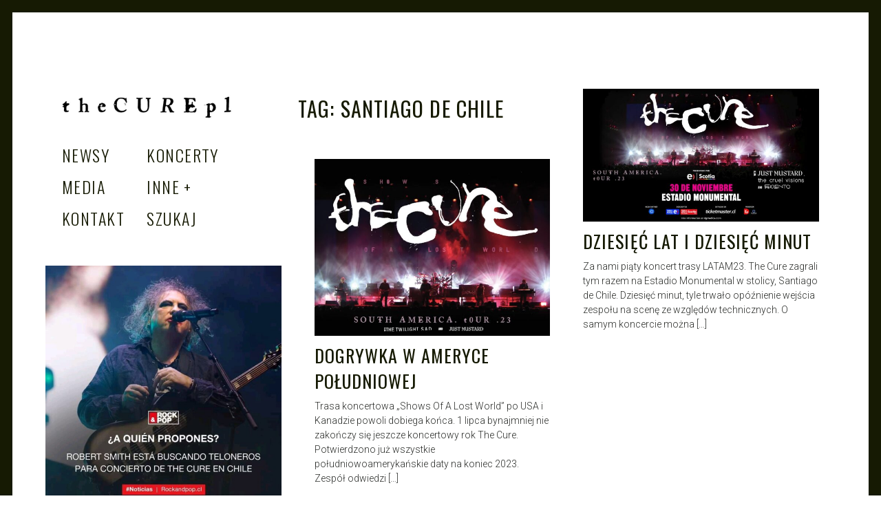

--- FILE ---
content_type: text/html; charset=UTF-8
request_url: https://thecure.pl/tag/santiago-de-chile/
body_size: 11259
content:
<!DOCTYPE html>
<html lang="pl-PL">
<head>
	<meta charset="UTF-8">
	<meta name="viewport" content="width=device-width, initial-scale=1">
	<link rel="profile" href="https://gmpg.org/xfn/11">
	
	
<script src="https://analytics.ahrefs.com/analytics.js" data-key="DcqsyHXc9XvSQh3Z42uPNg" async></script>
	
	<meta name='robots' content='index, follow, max-image-preview:large, max-snippet:-1, max-video-preview:-1' />
	<style>img:is([sizes="auto" i], [sizes^="auto," i]) { contain-intrinsic-size: 3000px 1500px }</style>
	
	<!-- This site is optimized with the Yoast SEO plugin v26.8 - https://yoast.com/product/yoast-seo-wordpress/ -->
	<title>santiago de chile Archives - The Cure PL - Polska Strona Fanów Zespołu The Cure</title>
	<link rel="canonical" href="https://thecure.pl/tag/santiago-de-chile/" />
	<meta property="og:locale" content="pl_PL" />
	<meta property="og:type" content="article" />
	<meta property="og:title" content="santiago de chile Archives - The Cure PL - Polska Strona Fanów Zespołu The Cure" />
	<meta property="og:url" content="https://thecure.pl/tag/santiago-de-chile/" />
	<meta property="og:site_name" content="The Cure PL - Polska Strona Fanów Zespołu The Cure" />
	<meta name="twitter:card" content="summary_large_image" />
	<script type="application/ld+json" class="yoast-schema-graph">{"@context":"https://schema.org","@graph":[{"@type":"CollectionPage","@id":"https://thecure.pl/tag/santiago-de-chile/","url":"https://thecure.pl/tag/santiago-de-chile/","name":"santiago de chile Archives - The Cure PL - Polska Strona Fanów Zespołu The Cure","isPartOf":{"@id":"https://thecure.pl/#website"},"primaryImageOfPage":{"@id":"https://thecure.pl/tag/santiago-de-chile/#primaryimage"},"image":{"@id":"https://thecure.pl/tag/santiago-de-chile/#primaryimage"},"thumbnailUrl":"https://thecure.pl/wp-content/uploads/2023/11/11.30-urugwaj-mini2.jpg","breadcrumb":{"@id":"https://thecure.pl/tag/santiago-de-chile/#breadcrumb"},"inLanguage":"pl-PL"},{"@type":"ImageObject","inLanguage":"pl-PL","@id":"https://thecure.pl/tag/santiago-de-chile/#primaryimage","url":"https://thecure.pl/wp-content/uploads/2023/11/11.30-urugwaj-mini2.jpg","contentUrl":"https://thecure.pl/wp-content/uploads/2023/11/11.30-urugwaj-mini2.jpg","width":1920,"height":1080},{"@type":"BreadcrumbList","@id":"https://thecure.pl/tag/santiago-de-chile/#breadcrumb","itemListElement":[{"@type":"ListItem","position":1,"name":"Home","item":"https://thecure.pl/"},{"@type":"ListItem","position":2,"name":"santiago de chile"}]},{"@type":"WebSite","@id":"https://thecure.pl/#website","url":"https://thecure.pl/","name":"The Cure Polska","description":"The Cure PL","publisher":{"@id":"https://thecure.pl/#organization"},"potentialAction":[{"@type":"SearchAction","target":{"@type":"EntryPoint","urlTemplate":"https://thecure.pl/?s={search_term_string}"},"query-input":{"@type":"PropertyValueSpecification","valueRequired":true,"valueName":"search_term_string"}}],"inLanguage":"pl-PL"},{"@type":"Organization","@id":"https://thecure.pl/#organization","name":"TheCure Polska","url":"https://thecure.pl/","logo":{"@type":"ImageObject","inLanguage":"pl-PL","@id":"https://thecure.pl/#/schema/logo/image/","url":"https://thecure.pl/wp-content/uploads/2024/10/logostrony.jpg","contentUrl":"https://thecure.pl/wp-content/uploads/2024/10/logostrony.jpg","width":776,"height":149,"caption":"TheCure Polska"},"image":{"@id":"https://thecure.pl/#/schema/logo/image/"},"sameAs":["https://www.facebook.com/thecurepl"]}]}</script>
	<!-- / Yoast SEO plugin. -->


<link rel='dns-prefetch' href='//www.googletagmanager.com' />
<link rel='dns-prefetch' href='//fonts.googleapis.com' />
<link rel="alternate" type="application/rss+xml" title="The Cure PL - Polska Strona Fanów Zespołu The Cure &raquo; Kanał z wpisami" href="https://thecure.pl/feed/" />
<link rel="alternate" type="application/rss+xml" title="The Cure PL - Polska Strona Fanów Zespołu The Cure &raquo; Kanał z wpisami otagowanymi jako santiago de chile" href="https://thecure.pl/tag/santiago-de-chile/feed/" />
<script type="text/javascript">
/* <![CDATA[ */
window._wpemojiSettings = {"baseUrl":"https:\/\/s.w.org\/images\/core\/emoji\/16.0.1\/72x72\/","ext":".png","svgUrl":"https:\/\/s.w.org\/images\/core\/emoji\/16.0.1\/svg\/","svgExt":".svg","source":{"concatemoji":"https:\/\/thecure.pl\/wp-includes\/js\/wp-emoji-release.min.js?ver=6.8.3"}};
/*! This file is auto-generated */
!function(s,n){var o,i,e;function c(e){try{var t={supportTests:e,timestamp:(new Date).valueOf()};sessionStorage.setItem(o,JSON.stringify(t))}catch(e){}}function p(e,t,n){e.clearRect(0,0,e.canvas.width,e.canvas.height),e.fillText(t,0,0);var t=new Uint32Array(e.getImageData(0,0,e.canvas.width,e.canvas.height).data),a=(e.clearRect(0,0,e.canvas.width,e.canvas.height),e.fillText(n,0,0),new Uint32Array(e.getImageData(0,0,e.canvas.width,e.canvas.height).data));return t.every(function(e,t){return e===a[t]})}function u(e,t){e.clearRect(0,0,e.canvas.width,e.canvas.height),e.fillText(t,0,0);for(var n=e.getImageData(16,16,1,1),a=0;a<n.data.length;a++)if(0!==n.data[a])return!1;return!0}function f(e,t,n,a){switch(t){case"flag":return n(e,"\ud83c\udff3\ufe0f\u200d\u26a7\ufe0f","\ud83c\udff3\ufe0f\u200b\u26a7\ufe0f")?!1:!n(e,"\ud83c\udde8\ud83c\uddf6","\ud83c\udde8\u200b\ud83c\uddf6")&&!n(e,"\ud83c\udff4\udb40\udc67\udb40\udc62\udb40\udc65\udb40\udc6e\udb40\udc67\udb40\udc7f","\ud83c\udff4\u200b\udb40\udc67\u200b\udb40\udc62\u200b\udb40\udc65\u200b\udb40\udc6e\u200b\udb40\udc67\u200b\udb40\udc7f");case"emoji":return!a(e,"\ud83e\udedf")}return!1}function g(e,t,n,a){var r="undefined"!=typeof WorkerGlobalScope&&self instanceof WorkerGlobalScope?new OffscreenCanvas(300,150):s.createElement("canvas"),o=r.getContext("2d",{willReadFrequently:!0}),i=(o.textBaseline="top",o.font="600 32px Arial",{});return e.forEach(function(e){i[e]=t(o,e,n,a)}),i}function t(e){var t=s.createElement("script");t.src=e,t.defer=!0,s.head.appendChild(t)}"undefined"!=typeof Promise&&(o="wpEmojiSettingsSupports",i=["flag","emoji"],n.supports={everything:!0,everythingExceptFlag:!0},e=new Promise(function(e){s.addEventListener("DOMContentLoaded",e,{once:!0})}),new Promise(function(t){var n=function(){try{var e=JSON.parse(sessionStorage.getItem(o));if("object"==typeof e&&"number"==typeof e.timestamp&&(new Date).valueOf()<e.timestamp+604800&&"object"==typeof e.supportTests)return e.supportTests}catch(e){}return null}();if(!n){if("undefined"!=typeof Worker&&"undefined"!=typeof OffscreenCanvas&&"undefined"!=typeof URL&&URL.createObjectURL&&"undefined"!=typeof Blob)try{var e="postMessage("+g.toString()+"("+[JSON.stringify(i),f.toString(),p.toString(),u.toString()].join(",")+"));",a=new Blob([e],{type:"text/javascript"}),r=new Worker(URL.createObjectURL(a),{name:"wpTestEmojiSupports"});return void(r.onmessage=function(e){c(n=e.data),r.terminate(),t(n)})}catch(e){}c(n=g(i,f,p,u))}t(n)}).then(function(e){for(var t in e)n.supports[t]=e[t],n.supports.everything=n.supports.everything&&n.supports[t],"flag"!==t&&(n.supports.everythingExceptFlag=n.supports.everythingExceptFlag&&n.supports[t]);n.supports.everythingExceptFlag=n.supports.everythingExceptFlag&&!n.supports.flag,n.DOMReady=!1,n.readyCallback=function(){n.DOMReady=!0}}).then(function(){return e}).then(function(){var e;n.supports.everything||(n.readyCallback(),(e=n.source||{}).concatemoji?t(e.concatemoji):e.wpemoji&&e.twemoji&&(t(e.twemoji),t(e.wpemoji)))}))}((window,document),window._wpemojiSettings);
/* ]]> */
</script>
<style id='wp-emoji-styles-inline-css' type='text/css'>

	img.wp-smiley, img.emoji {
		display: inline !important;
		border: none !important;
		box-shadow: none !important;
		height: 1em !important;
		width: 1em !important;
		margin: 0 0.07em !important;
		vertical-align: -0.1em !important;
		background: none !important;
		padding: 0 !important;
	}
</style>
<link rel='stylesheet' id='wp-block-library-css' href='https://thecure.pl/wp-includes/css/dist/block-library/style.min.css?ver=6.8.3' type='text/css' media='all' />
<style id='classic-theme-styles-inline-css' type='text/css'>
/*! This file is auto-generated */
.wp-block-button__link{color:#fff;background-color:#32373c;border-radius:9999px;box-shadow:none;text-decoration:none;padding:calc(.667em + 2px) calc(1.333em + 2px);font-size:1.125em}.wp-block-file__button{background:#32373c;color:#fff;text-decoration:none}
</style>
<style id='global-styles-inline-css' type='text/css'>
:root{--wp--preset--aspect-ratio--square: 1;--wp--preset--aspect-ratio--4-3: 4/3;--wp--preset--aspect-ratio--3-4: 3/4;--wp--preset--aspect-ratio--3-2: 3/2;--wp--preset--aspect-ratio--2-3: 2/3;--wp--preset--aspect-ratio--16-9: 16/9;--wp--preset--aspect-ratio--9-16: 9/16;--wp--preset--color--black: #000000;--wp--preset--color--cyan-bluish-gray: #abb8c3;--wp--preset--color--white: #ffffff;--wp--preset--color--pale-pink: #f78da7;--wp--preset--color--vivid-red: #cf2e2e;--wp--preset--color--luminous-vivid-orange: #ff6900;--wp--preset--color--luminous-vivid-amber: #fcb900;--wp--preset--color--light-green-cyan: #7bdcb5;--wp--preset--color--vivid-green-cyan: #00d084;--wp--preset--color--pale-cyan-blue: #8ed1fc;--wp--preset--color--vivid-cyan-blue: #0693e3;--wp--preset--color--vivid-purple: #9b51e0;--wp--preset--gradient--vivid-cyan-blue-to-vivid-purple: linear-gradient(135deg,rgba(6,147,227,1) 0%,rgb(155,81,224) 100%);--wp--preset--gradient--light-green-cyan-to-vivid-green-cyan: linear-gradient(135deg,rgb(122,220,180) 0%,rgb(0,208,130) 100%);--wp--preset--gradient--luminous-vivid-amber-to-luminous-vivid-orange: linear-gradient(135deg,rgba(252,185,0,1) 0%,rgba(255,105,0,1) 100%);--wp--preset--gradient--luminous-vivid-orange-to-vivid-red: linear-gradient(135deg,rgba(255,105,0,1) 0%,rgb(207,46,46) 100%);--wp--preset--gradient--very-light-gray-to-cyan-bluish-gray: linear-gradient(135deg,rgb(238,238,238) 0%,rgb(169,184,195) 100%);--wp--preset--gradient--cool-to-warm-spectrum: linear-gradient(135deg,rgb(74,234,220) 0%,rgb(151,120,209) 20%,rgb(207,42,186) 40%,rgb(238,44,130) 60%,rgb(251,105,98) 80%,rgb(254,248,76) 100%);--wp--preset--gradient--blush-light-purple: linear-gradient(135deg,rgb(255,206,236) 0%,rgb(152,150,240) 100%);--wp--preset--gradient--blush-bordeaux: linear-gradient(135deg,rgb(254,205,165) 0%,rgb(254,45,45) 50%,rgb(107,0,62) 100%);--wp--preset--gradient--luminous-dusk: linear-gradient(135deg,rgb(255,203,112) 0%,rgb(199,81,192) 50%,rgb(65,88,208) 100%);--wp--preset--gradient--pale-ocean: linear-gradient(135deg,rgb(255,245,203) 0%,rgb(182,227,212) 50%,rgb(51,167,181) 100%);--wp--preset--gradient--electric-grass: linear-gradient(135deg,rgb(202,248,128) 0%,rgb(113,206,126) 100%);--wp--preset--gradient--midnight: linear-gradient(135deg,rgb(2,3,129) 0%,rgb(40,116,252) 100%);--wp--preset--font-size--small: 13px;--wp--preset--font-size--medium: 20px;--wp--preset--font-size--large: 36px;--wp--preset--font-size--x-large: 42px;--wp--preset--spacing--20: 0.44rem;--wp--preset--spacing--30: 0.67rem;--wp--preset--spacing--40: 1rem;--wp--preset--spacing--50: 1.5rem;--wp--preset--spacing--60: 2.25rem;--wp--preset--spacing--70: 3.38rem;--wp--preset--spacing--80: 5.06rem;--wp--preset--shadow--natural: 6px 6px 9px rgba(0, 0, 0, 0.2);--wp--preset--shadow--deep: 12px 12px 50px rgba(0, 0, 0, 0.4);--wp--preset--shadow--sharp: 6px 6px 0px rgba(0, 0, 0, 0.2);--wp--preset--shadow--outlined: 6px 6px 0px -3px rgba(255, 255, 255, 1), 6px 6px rgba(0, 0, 0, 1);--wp--preset--shadow--crisp: 6px 6px 0px rgba(0, 0, 0, 1);}:where(.is-layout-flex){gap: 0.5em;}:where(.is-layout-grid){gap: 0.5em;}body .is-layout-flex{display: flex;}.is-layout-flex{flex-wrap: wrap;align-items: center;}.is-layout-flex > :is(*, div){margin: 0;}body .is-layout-grid{display: grid;}.is-layout-grid > :is(*, div){margin: 0;}:where(.wp-block-columns.is-layout-flex){gap: 2em;}:where(.wp-block-columns.is-layout-grid){gap: 2em;}:where(.wp-block-post-template.is-layout-flex){gap: 1.25em;}:where(.wp-block-post-template.is-layout-grid){gap: 1.25em;}.has-black-color{color: var(--wp--preset--color--black) !important;}.has-cyan-bluish-gray-color{color: var(--wp--preset--color--cyan-bluish-gray) !important;}.has-white-color{color: var(--wp--preset--color--white) !important;}.has-pale-pink-color{color: var(--wp--preset--color--pale-pink) !important;}.has-vivid-red-color{color: var(--wp--preset--color--vivid-red) !important;}.has-luminous-vivid-orange-color{color: var(--wp--preset--color--luminous-vivid-orange) !important;}.has-luminous-vivid-amber-color{color: var(--wp--preset--color--luminous-vivid-amber) !important;}.has-light-green-cyan-color{color: var(--wp--preset--color--light-green-cyan) !important;}.has-vivid-green-cyan-color{color: var(--wp--preset--color--vivid-green-cyan) !important;}.has-pale-cyan-blue-color{color: var(--wp--preset--color--pale-cyan-blue) !important;}.has-vivid-cyan-blue-color{color: var(--wp--preset--color--vivid-cyan-blue) !important;}.has-vivid-purple-color{color: var(--wp--preset--color--vivid-purple) !important;}.has-black-background-color{background-color: var(--wp--preset--color--black) !important;}.has-cyan-bluish-gray-background-color{background-color: var(--wp--preset--color--cyan-bluish-gray) !important;}.has-white-background-color{background-color: var(--wp--preset--color--white) !important;}.has-pale-pink-background-color{background-color: var(--wp--preset--color--pale-pink) !important;}.has-vivid-red-background-color{background-color: var(--wp--preset--color--vivid-red) !important;}.has-luminous-vivid-orange-background-color{background-color: var(--wp--preset--color--luminous-vivid-orange) !important;}.has-luminous-vivid-amber-background-color{background-color: var(--wp--preset--color--luminous-vivid-amber) !important;}.has-light-green-cyan-background-color{background-color: var(--wp--preset--color--light-green-cyan) !important;}.has-vivid-green-cyan-background-color{background-color: var(--wp--preset--color--vivid-green-cyan) !important;}.has-pale-cyan-blue-background-color{background-color: var(--wp--preset--color--pale-cyan-blue) !important;}.has-vivid-cyan-blue-background-color{background-color: var(--wp--preset--color--vivid-cyan-blue) !important;}.has-vivid-purple-background-color{background-color: var(--wp--preset--color--vivid-purple) !important;}.has-black-border-color{border-color: var(--wp--preset--color--black) !important;}.has-cyan-bluish-gray-border-color{border-color: var(--wp--preset--color--cyan-bluish-gray) !important;}.has-white-border-color{border-color: var(--wp--preset--color--white) !important;}.has-pale-pink-border-color{border-color: var(--wp--preset--color--pale-pink) !important;}.has-vivid-red-border-color{border-color: var(--wp--preset--color--vivid-red) !important;}.has-luminous-vivid-orange-border-color{border-color: var(--wp--preset--color--luminous-vivid-orange) !important;}.has-luminous-vivid-amber-border-color{border-color: var(--wp--preset--color--luminous-vivid-amber) !important;}.has-light-green-cyan-border-color{border-color: var(--wp--preset--color--light-green-cyan) !important;}.has-vivid-green-cyan-border-color{border-color: var(--wp--preset--color--vivid-green-cyan) !important;}.has-pale-cyan-blue-border-color{border-color: var(--wp--preset--color--pale-cyan-blue) !important;}.has-vivid-cyan-blue-border-color{border-color: var(--wp--preset--color--vivid-cyan-blue) !important;}.has-vivid-purple-border-color{border-color: var(--wp--preset--color--vivid-purple) !important;}.has-vivid-cyan-blue-to-vivid-purple-gradient-background{background: var(--wp--preset--gradient--vivid-cyan-blue-to-vivid-purple) !important;}.has-light-green-cyan-to-vivid-green-cyan-gradient-background{background: var(--wp--preset--gradient--light-green-cyan-to-vivid-green-cyan) !important;}.has-luminous-vivid-amber-to-luminous-vivid-orange-gradient-background{background: var(--wp--preset--gradient--luminous-vivid-amber-to-luminous-vivid-orange) !important;}.has-luminous-vivid-orange-to-vivid-red-gradient-background{background: var(--wp--preset--gradient--luminous-vivid-orange-to-vivid-red) !important;}.has-very-light-gray-to-cyan-bluish-gray-gradient-background{background: var(--wp--preset--gradient--very-light-gray-to-cyan-bluish-gray) !important;}.has-cool-to-warm-spectrum-gradient-background{background: var(--wp--preset--gradient--cool-to-warm-spectrum) !important;}.has-blush-light-purple-gradient-background{background: var(--wp--preset--gradient--blush-light-purple) !important;}.has-blush-bordeaux-gradient-background{background: var(--wp--preset--gradient--blush-bordeaux) !important;}.has-luminous-dusk-gradient-background{background: var(--wp--preset--gradient--luminous-dusk) !important;}.has-pale-ocean-gradient-background{background: var(--wp--preset--gradient--pale-ocean) !important;}.has-electric-grass-gradient-background{background: var(--wp--preset--gradient--electric-grass) !important;}.has-midnight-gradient-background{background: var(--wp--preset--gradient--midnight) !important;}.has-small-font-size{font-size: var(--wp--preset--font-size--small) !important;}.has-medium-font-size{font-size: var(--wp--preset--font-size--medium) !important;}.has-large-font-size{font-size: var(--wp--preset--font-size--large) !important;}.has-x-large-font-size{font-size: var(--wp--preset--font-size--x-large) !important;}
:where(.wp-block-post-template.is-layout-flex){gap: 1.25em;}:where(.wp-block-post-template.is-layout-grid){gap: 1.25em;}
:where(.wp-block-columns.is-layout-flex){gap: 2em;}:where(.wp-block-columns.is-layout-grid){gap: 2em;}
:root :where(.wp-block-pullquote){font-size: 1.5em;line-height: 1.6;}
</style>
<link rel='stylesheet' id='crp-style-text-only-css' href='https://thecure.pl/wp-content/plugins/contextual-related-posts/css/text-only.min.css?ver=4.1.0' type='text/css' media='all' />
<link rel='stylesheet' id='patch-lite-font-awesome-style-css' href='https://thecure.pl/wp-content/themes/patch-lite/assets/css/font-awesome.css?ver=4.3.0' type='text/css' media='all' />
<link rel='stylesheet' id='patch-style-css' href='https://thecure.pl/wp-content/themes/patch-lite/style.css?ver=1.3.4' type='text/css' media='all' />
<link rel='stylesheet' id='patch-fonts-css' href='//fonts.googleapis.com/css?family=Roboto%3A500%2C400%2C300%2C500italic%2C400italic%2C300italic%7COswald%3A300%2C400%2C700&#038;subset=latin%2Clatin-ext' type='text/css' media='all' />
<link rel='stylesheet' id='heateor_sss_frontend_css-css' href='https://thecure.pl/wp-content/plugins/sassy-social-share/public/css/sassy-social-share-public.css?ver=3.3.79' type='text/css' media='all' />
<style id='heateor_sss_frontend_css-inline-css' type='text/css'>
.heateor_sss_button_instagram span.heateor_sss_svg,a.heateor_sss_instagram span.heateor_sss_svg{background:radial-gradient(circle at 30% 107%,#fdf497 0,#fdf497 5%,#fd5949 45%,#d6249f 60%,#285aeb 90%)}.heateor_sss_horizontal_sharing .heateor_sss_svg,.heateor_sss_standard_follow_icons_container .heateor_sss_svg{color:#fff;border-width:0px;border-style:solid;border-color:transparent}.heateor_sss_horizontal_sharing .heateorSssTCBackground{color:#666}.heateor_sss_horizontal_sharing span.heateor_sss_svg:hover,.heateor_sss_standard_follow_icons_container span.heateor_sss_svg:hover{border-color:transparent;}.heateor_sss_vertical_sharing span.heateor_sss_svg,.heateor_sss_floating_follow_icons_container span.heateor_sss_svg{color:#fff;border-width:0px;border-style:solid;border-color:transparent;}.heateor_sss_vertical_sharing .heateorSssTCBackground{color:#666;}.heateor_sss_vertical_sharing span.heateor_sss_svg:hover,.heateor_sss_floating_follow_icons_container span.heateor_sss_svg:hover{border-color:transparent;}@media screen and (max-width:783px) {.heateor_sss_vertical_sharing{display:none!important}}
</style>
<script type="text/javascript" src="https://thecure.pl/wp-includes/js/jquery/jquery.min.js?ver=3.7.1" id="jquery-core-js"></script>
<script type="text/javascript" src="https://thecure.pl/wp-includes/js/jquery/jquery-migrate.min.js?ver=3.4.1" id="jquery-migrate-js"></script>

<!-- Fragment znacznika Google (gtag.js) dodany przez Site Kit -->
<!-- Fragment Google Analytics dodany przez Site Kit -->
<script type="text/javascript" src="https://www.googletagmanager.com/gtag/js?id=G-Y205MQKZKX" id="google_gtagjs-js" async></script>
<script type="text/javascript" id="google_gtagjs-js-after">
/* <![CDATA[ */
window.dataLayer = window.dataLayer || [];function gtag(){dataLayer.push(arguments);}
gtag("set","linker",{"domains":["thecure.pl"]});
gtag("js", new Date());
gtag("set", "developer_id.dZTNiMT", true);
gtag("config", "G-Y205MQKZKX");
/* ]]> */
</script>
<link rel="https://api.w.org/" href="https://thecure.pl/wp-json/" /><link rel="alternate" title="JSON" type="application/json" href="https://thecure.pl/wp-json/wp/v2/tags/924" /><link rel="EditURI" type="application/rsd+xml" title="RSD" href="https://thecure.pl/xmlrpc.php?rsd" />
<meta name="generator" content="WordPress 6.8.3" />
		<!-- Custom Logo: hide header text -->
		<style id="custom-logo-css" type="text/css">
			.site-title, .site-description-text {
				position: absolute;
				clip-path: inset(50%);
			}
		</style>
		<meta name="generator" content="Site Kit by Google 1.171.0" />
<!-- Znaczniki meta Google AdSense dodane przez Site Kit -->
<meta name="google-adsense-platform-account" content="ca-host-pub-2644536267352236">
<meta name="google-adsense-platform-domain" content="sitekit.withgoogle.com">
<!-- Zakończ dodawanie meta znaczników Google AdSense przez Site Kit -->
<link rel="icon" href="https://thecure.pl/wp-content/uploads/2021/04/cropped-icon-32x32.jpg" sizes="32x32" />
<link rel="icon" href="https://thecure.pl/wp-content/uploads/2021/04/cropped-icon-192x192.jpg" sizes="192x192" />
<link rel="apple-touch-icon" href="https://thecure.pl/wp-content/uploads/2021/04/cropped-icon-180x180.jpg" />
<meta name="msapplication-TileImage" content="https://thecure.pl/wp-content/uploads/2021/04/cropped-icon-270x270.jpg" />
			<style id="customify_output_style">
				:root { --sm-color-primary: #ffeb00; }
:root { --sm-color-secondary: #cae00f; }
:root { --sm-color-tertiary: #bbd916; }
:root { --sm-dark-primary: #161a03; }
:root { --sm-dark-secondary: #2a2c29; }
:root { --sm-dark-tertiary: #7e8073; }
:root { --sm-light-primary: #ffffff; }
:root { --sm-light-secondary: #fcfcf5; }
:root { --sm-light-tertiary: #f4f7e6; }
.site-header a, .nav--social a:before, div#infinite-handle span, :first-child:not(input) ~ .form-submit #submit { color: #161a03; }
.nav--main li:hover > a, 
 .nav--social.nav--social a:hover:before, 
 .nav--main li[class*="current-menu"] > a { background-color: #ffeb00; }
body { border-color: #161a03; }
body:before, .site-footer { background-color: #161a03; }
.single .entry-title, .page .entry-title, .dropcap,
 .comment-number,
 .overlay--search .search-field { color: #161a03; }
.comment-number.comment-number--dark, .comment-reply-title:before { background-color: #161a03; }
body,
 .pagination a, 
 .pagination span,
 .pagination span.current,
 .pagination a:hover,
 .page-numbers.prev, 
 .page-numbers.next { color: #2a2c29; }
.entry-card .entry-image { background-color: #2a2c29; }
.pagination span.current,
 .pagination a:hover { border-color: #2a2c29; }
body, .entry-card,
 .comment-number,
 textarea,
 .mobile-header-wrapper,
 .main-navigation,
 .overlay--search,
 .overlay--search .search-field,
 .sharing-hidden .inner,
 .nav--main ul,
 input { background-color: #ffffff; }
.entry-card--text .entry-title, 
 .site-footer a[rel="designer"], 
 .comments-area:after, 
 .comment-number.comment-number--dark, 
 .comment-reply-title:before, 
 .add-comment .add-comment__button,
 :first-child:not(input) ~ .form-submit #submit:hover,
 .comments_add-comment:hover,
 .entry-card:hover .cat-links a,
 .cat-links a { color: #ffffff; }
.search-form .search-submit { border-color: #ffffff; }
#arrow { fill: #ffffff; }
.sharing-hidden .inner:after { border-bottom-color: #ffffff; }
body { --box-shadow-color: #ffffff; }

        .single .entry-content a:not([class]), 
        .page:not(.entry-card) .entry-content a:not([class]) {
            box-shadow: #ffffff 0 0.85em inset;
}
.nav--main li[class*="current-menu"] > a, .nav--main li:hover > a {
            box-shadow: #ffffff 0 24px inset;
}
@media only screen and (min-width: 900px) {.nav--main ul li[class*="current-menu"] > a, .nav--main ul li:hover > a {
                box-shadow: #ffffff 0 16px inset;
}
}
a, .recentcomments a { color: #161a03; }
.single .entry-content a:not([class]), 
 .page .entry-content a:not([class]) { background-color: #ffeb00; }
.dropcap{
			text-shadow: 2px 2px 0 var(--box-shadow-color), 4px 4px 0 #ffeb00;
}
.entry-card.format-quote .entry-content a:not([class]){
			box-shadow: inset 0 -3px 0 #ffeb00;
}
h1 a,
 .site-title a,
 h2 a,
 h3 a,
 .entry-card.format-quote .entry-content a:hover,
 .bypostauthor .comment__author-name:before,
 .site-footer a:hover, .test { color: #ffeb00; }
#bar { fill: #ffeb00; }
.smart-link,
 .edit-link a,
 .author-info__link,
 .comments_add-comment,
 .comment .comment-reply-title a,
 .page-links a,
 :first-child:not(input) ~ .form-submit #submit,
 .sidebar .widget a:hover,
 .highlight,
 .sticky .sticky-post,
 .nav--social a:hover:before,
 .jetpack_subscription_widget input[type="submit"],
 .jetpack_subscription_widget button[type="submit"],
 .widget_blog_subscription input[type="submit"],
 .widget_blog_subscription button[type="submit"],
 .search-form .search-submit,
 div#infinite-handle span:after,
 .entry-format { background-color: #ffeb00; }
::-moz-selection { background-color: #ffeb00; }
::selection { background-color: #ffeb00; }
.cat-links {
			  color: #000;
			  background-color: ffeb00;
        }.sticky .sticky-post:before,
 .sticky .sticky-post:after { border-top-color: #ffeb00; }
h1, .site-title a { color: #161a03; }
h2, blockquote { color: #161a03; }
h3 { color: #161a03; }
h4 { color: #161a03; }
h5 { color: #161a03; }
h6 { color: #161a03; }
.site-footer { color: #ffffff; }
.site-footer a { color: #ffffff; }
.entry-card:not(.entry-card--text) .entry-title, .byline, .posted-on { color: #161a03; }
.entry-card--text .entry-header { background-color: #161a03; }
			</style>
			</head>

<body class="archive tag tag-santiago-de-chile tag-924 wp-custom-logo wp-theme-patch-lite group-blog layout-grid">


<div id="page" class="hfeed site">
	<a class="skip-link screen-reader-text" href="#content">Skip to content</a>

	<div id="content" class="site-content">
		<div class="container">

		
	<div id="primary" class="content-area">
		<main id="main" class="site-main" role="main">

			
<div id="posts" class="grid grid--4col-@huge  grid--3col-@desk  grid--2col-@lap">

	
<div class="grid__item">
<header id="masthead" class="site-header" role="banner">
	<div class="site-branding">

		<a href="https://thecure.pl/" class="custom-logo-link" rel="home"><img width="776" height="149" src="https://thecure.pl/wp-content/uploads/2024/10/logostrony.jpg" class="custom-logo" alt="The Cure PL &#8211; Polska Strona Fanów Zespołu The Cure" decoding="async" fetchpriority="high" srcset="https://thecure.pl/wp-content/uploads/2024/10/logostrony.jpg 776w, https://thecure.pl/wp-content/uploads/2024/10/logostrony-300x58.jpg 300w, https://thecure.pl/wp-content/uploads/2024/10/logostrony-768x147.jpg 768w, https://thecure.pl/wp-content/uploads/2024/10/logostrony-640x123.jpg 640w" sizes="(max-width: 776px) 100vw, 776px" /></a><div class="site-title">
		<a href="https://thecure.pl/" rel="home">
			The Cure PL &#8211; Polska Strona Fanów Zespołu The Cure		</a>

		</div>
		
			<div class="site-description">
				<span class="site-description-text">The Cure PL</span>
			</div>

		
	</div><!-- .site-branding -->

	<nav id="site-navigation" class="main-navigation" role="navigation">

		<ul id="menu-primary-menu" class="nav nav--main"><li id="menu-item-363" class="menu-item menu-item-type-taxonomy menu-item-object-category menu-item-363"><a href="https://thecure.pl/category/newsy/">NEWSY</a></li>
<li id="menu-item-372" class="menu-item menu-item-type-taxonomy menu-item-object-category menu-item-372"><a href="https://thecure.pl/category/koncerty/">KONCERTY</a></li>
<li id="menu-item-374" class="menu-item menu-item-type-taxonomy menu-item-object-category menu-item-374"><a href="https://thecure.pl/category/media/">MEDIA</a></li>
<li id="menu-item-375" class="menu-item menu-item-type-taxonomy menu-item-object-category menu-item-has-children menu-item-375"><a href="https://thecure.pl/category/inne/">INNE</a>
<ul class="sub-menu">
	<li id="menu-item-3044" class="menu-item menu-item-type-post_type menu-item-object-page menu-item-3044"><a href="https://thecure.pl/dyskografia/">DYSKOGRAFIA</a></li>
	<li id="menu-item-373" class="menu-item menu-item-type-taxonomy menu-item-object-category menu-item-373"><a href="https://thecure.pl/category/recenzje/">RECENZJE</a></li>
	<li id="menu-item-380" class="menu-item menu-item-type-taxonomy menu-item-object-category menu-item-380"><a href="https://thecure.pl/category/imprezy/">IMPREZY</a></li>
	<li id="menu-item-381" class="menu-item menu-item-type-taxonomy menu-item-object-category menu-item-381"><a href="https://thecure.pl/category/literacurea/">LITERACURE&#8217;A</a></li>
	<li id="menu-item-376" class="menu-item menu-item-type-taxonomy menu-item-object-category menu-item-376"><a href="https://thecure.pl/category/pamietniki/">PAMIĘTNIKI</a></li>
	<li id="menu-item-4107" class="menu-item menu-item-type-taxonomy menu-item-object-category menu-item-4107"><a href="https://thecure.pl/category/curexclusive/">CUREXCLUSIVE</a></li>
</ul>
</li>
<li id="menu-item-377" class="menu-item menu-item-type-post_type menu-item-object-page menu-item-377"><a href="https://thecure.pl/kontakt/">KONTAKT</a></li>
<li id="menu-item-9192" class="menu-item menu-item-type-post_type menu-item-object-page menu-item-9192"><a href="https://thecure.pl/szukaj/">SZUKAJ</a></li>
</ul>
	</nav><!-- #site-navigation -->

</header><!-- #masthead -->

</div>
			<div class="grid__item">

				
					<div class="page-header entry-card">
						<header class="entry-header">
						<h1 class="page-title">Tag: <span>santiago de chile</span></h1>
												</header>
					</div><!-- .page-header -->

				
			</div><!-- .grid__item -->

		
<div class="grid__item">

	<article id="post-6797" class="post-6797 post type-post status-publish format-standard has-post-thumbnail hentry category-newsy tag-833 tag-chile tag-concert tag-cure tag-estadio-monumental tag-koncert tag-latam2023 tag-latam23 tag-live tag-robert-smith tag-santiago-de-chile tag-the-cure tag-tour entry-card  js-masonry-item entry-card--square">

		<div class="entry-meta"><span class="cat-links"><a href="https://thecure.pl/category/newsy/" rel=&quot;category tag&quot;>NEWSY</a></span><span class="byline">1 grudnia</span></div><!-- .entry-meta -->

		
			<a href="https://thecure.pl/2023/12/01/dziesiec-lat-i-dziesiec-minut/" class="entry-image--square entry-image">

				
				<span class="hover" role="presentation">Czytaj</span>
				<div class="entry-image-wrapper">
					<img width="640" height="360" src="https://thecure.pl/wp-content/uploads/2023/11/11.30-urugwaj-mini2-640x360.jpg" class="attachment-patch-masonry-image size-patch-masonry-image wp-post-image" alt="" decoding="async" srcset="https://thecure.pl/wp-content/uploads/2023/11/11.30-urugwaj-mini2-640x360.jpg 640w, https://thecure.pl/wp-content/uploads/2023/11/11.30-urugwaj-mini2-300x169.jpg 300w, https://thecure.pl/wp-content/uploads/2023/11/11.30-urugwaj-mini2-1024x576.jpg 1024w, https://thecure.pl/wp-content/uploads/2023/11/11.30-urugwaj-mini2-768x432.jpg 768w, https://thecure.pl/wp-content/uploads/2023/11/11.30-urugwaj-mini2-1536x864.jpg 1536w, https://thecure.pl/wp-content/uploads/2023/11/11.30-urugwaj-mini2-889x500.jpg 889w, https://thecure.pl/wp-content/uploads/2023/11/11.30-urugwaj-mini2.jpg 1920w" sizes="(max-width: 640px) 100vw, 640px" />				</div>
			</a>

		
		
		<header class="entry-header entry-header--short">

			
			<h1 class="entry-title"><a href="https://thecure.pl/2023/12/01/dziesiec-lat-i-dziesiec-minut/" rel="bookmark">Dziesięć lat i dziesięć minut</a></h1>
		</header><!-- .entry-header -->

		
		<div class="entry-content entry-content--long">

			<p>Za nami piąty koncert trasy LATAM23. The Cure zagrali tym razem na Estadio Monumental w stolicy, Santiago de Chile. Dziesięć minut, tyle trwało opóźnienie wejścia zespołu na scenę ze względów technicznych. O samym koncercie można [&hellip;]</p>

			
		</div><!-- .entry-content -->

	</article><!-- #post-## -->

</div><!-- .grid__item -->

<div class="grid__item">

	<article id="post-6409" class="post-6409 post type-post status-publish format-standard has-post-thumbnail hentry category-newsy tag-833 tag-album tag-argentina tag-argentyna tag-bogota tag-brasil tag-brazylia tag-buenos-aires tag-chile tag-columbia tag-corona-capital tag-kolumbia tag-koncert tag-lima tag-live tag-meksyk tag-mexico tag-montevideo tag-paragwaj tag-peru tag-primavera-sound tag-robert-smith tag-santiago-de-chile tag-sao-paulo tag-simon-gallup tag-south-america tag-the-cure tag-tour tag-urugwaj tag-urugway entry-card  js-masonry-item entry-card--square">

		<div class="entry-meta"><span class="cat-links"><a href="https://thecure.pl/category/newsy/" rel=&quot;category tag&quot;>NEWSY</a></span><span class="byline">24 czerwca</span></div><!-- .entry-meta -->

		
			<a href="https://thecure.pl/2023/06/24/dogrywka-w-ameryce-poludniowej/" class="entry-image--square entry-image">

				
				<span class="hover" role="presentation">Czytaj</span>
				<div class="entry-image-wrapper">
					<img width="640" height="480" src="https://thecure.pl/wp-content/uploads/2023/06/southamericatour23-640x480.jpeg" class="attachment-patch-masonry-image size-patch-masonry-image wp-post-image" alt="" decoding="async" srcset="https://thecure.pl/wp-content/uploads/2023/06/southamericatour23-640x480.jpeg 640w, https://thecure.pl/wp-content/uploads/2023/06/southamericatour23-300x225.jpeg 300w, https://thecure.pl/wp-content/uploads/2023/06/southamericatour23-1024x768.jpeg 1024w, https://thecure.pl/wp-content/uploads/2023/06/southamericatour23-768x576.jpeg 768w, https://thecure.pl/wp-content/uploads/2023/06/southamericatour23-667x500.jpeg 667w, https://thecure.pl/wp-content/uploads/2023/06/southamericatour23.jpeg 1498w" sizes="(max-width: 640px) 100vw, 640px" />				</div>
			</a>

		
		
		<header class="entry-header entry-header--medium">

			
			<h1 class="entry-title"><a href="https://thecure.pl/2023/06/24/dogrywka-w-ameryce-poludniowej/" rel="bookmark">Dogrywka w Ameryce Południowej</a></h1>
		</header><!-- .entry-header -->

		
		<div class="entry-content entry-content--long">

			<p>Trasa koncertowa &#8222;Shows Of A Lost World&#8221; po USA i Kanadzie powoli dobiega końca. 1 lipca bynajmniej nie zakończy się jeszcze koncertowy rok The Cure. Potwierdzono już wszystkie południowoamerykańskie daty na koniec 2023. Zespół odwiedzi [&hellip;]</p>

			
		</div><!-- .entry-content -->

	</article><!-- #post-## -->

</div><!-- .grid__item -->

<div class="grid__item">

	<article id="post-6342" class="post-6342 post type-post status-publish format-standard has-post-thumbnail hentry category-newsy tag-833 tag-chile tag-concert tag-koncert tag-lima tag-live tag-peru tag-santiago-de-chile tag-showsofalostworld2023 tag-showsofalostworld23 tag-songs-of-a-lost-world tag-support entry-card  js-masonry-item entry-card--square">

		<div class="entry-meta"><span class="cat-links"><a href="https://thecure.pl/category/newsy/" rel=&quot;category tag&quot;>NEWSY</a></span><span class="byline">16 czerwca</span></div><!-- .entry-meta -->

		
			<a href="https://thecure.pl/2023/06/16/latam-2023/" class="entry-image--square entry-image">

				
				<span class="hover" role="presentation">Czytaj</span>
				<div class="entry-image-wrapper">
					<img width="640" height="640" src="https://thecure.pl/wp-content/uploads/2023/06/1686938574507-640x640.jpg" class="attachment-patch-masonry-image size-patch-masonry-image wp-post-image" alt="" decoding="async" srcset="https://thecure.pl/wp-content/uploads/2023/06/1686938574507-640x640.jpg 640w, https://thecure.pl/wp-content/uploads/2023/06/1686938574507-300x300.jpg 300w, https://thecure.pl/wp-content/uploads/2023/06/1686938574507-150x150.jpg 150w, https://thecure.pl/wp-content/uploads/2023/06/1686938574507-500x500.jpg 500w, https://thecure.pl/wp-content/uploads/2023/06/1686938574507.jpg 720w" sizes="(max-width: 640px) 100vw, 640px" />				</div>
			</a>

		
		
		<header class="entry-header entry-header--short">

			
			<h1 class="entry-title"><a href="https://thecure.pl/2023/06/16/latam-2023/" rel="bookmark">LATAM 2023</a></h1>
		</header><!-- .entry-header -->

		
		<div class="entry-content entry-content--long">

			<p>Były plotki, czekaliśmy na potwierdzenie ze strony zespołu i w końcu jest. Robert Smith w dość specyficzny sposób potwierdził koncerty w dwóch krajach Ameryki Południowej. Dzisiaj na twitterze pojawiły się wpisy wokalisty, który zachęcał do [&hellip;]</p>

			
		</div><!-- .entry-content -->

	</article><!-- #post-## -->

</div><!-- .grid__item -->

</div><!-- .archive__grid -->

		</main><!-- #main -->
	</div><!-- #primary -->

		</div><!-- .container -->
	</div><!-- #content -->

	<footer id="colophon" class="site-footer" role="contentinfo">
		<div class="site-info c-footer__copyright-text">
<a href="https://wordpress.org/">Proudly powered by WordPress</a>
<span class="sep"> | </span><span class="c-footer__credits">Theme: Patch Lite by <a href="https://pixelgrade.com/?utm_source=patch-lite-clients&utm_medium=footer&utm_campaign=patch-lite" title="The Pixelgrade Website" rel="nofollow">Pixelgrade</a>.</span>
</div>	</footer><!-- #colophon -->
</div><!-- #page -->

<div class="mobile-header">
	<div class="mobile-header-wrapper">
		<button class="navigation__trigger  js-nav-trigger">
			<i class="fa fa-bars"></i><span class="screen-reader-text">Menu</span>
		</button>
	</div>
</div>

<script type="speculationrules">
{"prefetch":[{"source":"document","where":{"and":[{"href_matches":"\/*"},{"not":{"href_matches":["\/wp-*.php","\/wp-admin\/*","\/wp-content\/uploads\/*","\/wp-content\/*","\/wp-content\/plugins\/*","\/wp-content\/themes\/patch-lite\/*","\/*\\?(.+)"]}},{"not":{"selector_matches":"a[rel~=\"nofollow\"]"}},{"not":{"selector_matches":".no-prefetch, .no-prefetch a"}}]},"eagerness":"conservative"}]}
</script>
<!-- Matomo --><script type="text/javascript">
/* <![CDATA[ */
var _paq = window._paq = window._paq || [];
_paq.push(['trackPageView']);_paq.push(['enableLinkTracking']);_paq.push(['alwaysUseSendBeacon']);_paq.push(['setTrackerUrl', "\/\/thecure.pl\/wp-content\/plugins\/matomo\/app\/matomo.php"]);_paq.push(['setSiteId', '1']);var d=document, g=d.createElement('script'), s=d.getElementsByTagName('script')[0];
g.type='text/javascript'; g.async=true; g.src="\/\/thecure.pl\/wp-content\/uploads\/matomo\/matomo.js"; s.parentNode.insertBefore(g,s);
/* ]]> */
</script>
<!-- End Matomo Code -->			<script>
				window.addEventListener('load', function() {
					// Trigger the 'wf-active' event, just like Web Font Loader would do.
					window.dispatchEvent(new Event('wf-active'));
					// Add the 'wf-active' class on the html element, just like Web Font Loader would do.
					document.getElementsByTagName('html')[0].classList.add('wf-active');
				});
			</script>
			<script type="text/javascript" src="https://thecure.pl/wp-includes/js/imagesloaded.min.js?ver=5.0.0" id="imagesloaded-js"></script>
<script type="text/javascript" src="https://thecure.pl/wp-includes/js/masonry.min.js?ver=4.2.2" id="masonry-js"></script>
<script type="text/javascript" src="https://thecure.pl/wp-content/themes/patch-lite/assets/js/velocity.js?ver=1.2.2" id="patch-lite-velocity-js"></script>
<script type="text/javascript" src="https://thecure.pl/wp-content/themes/patch-lite/assets/js/magnificpopup.js?ver=1.0.0" id="patch-lite-magnificpopup-js"></script>
<script type="text/javascript" src="https://thecure.pl/wp-content/themes/patch-lite/assets/js/main.js?ver=1.3.4" id="patch-scripts-js"></script>
<script type="text/javascript" id="heateor_sss_sharing_js-js-before">
/* <![CDATA[ */
function heateorSssLoadEvent(e) {var t=window.onload;if (typeof window.onload!="function") {window.onload=e}else{window.onload=function() {t();e()}}};	var heateorSssSharingAjaxUrl = 'https://thecure.pl/wp-admin/admin-ajax.php', heateorSssCloseIconPath = 'https://thecure.pl/wp-content/plugins/sassy-social-share/public/../images/close.png', heateorSssPluginIconPath = 'https://thecure.pl/wp-content/plugins/sassy-social-share/public/../images/logo.png', heateorSssHorizontalSharingCountEnable = 0, heateorSssVerticalSharingCountEnable = 0, heateorSssSharingOffset = -10; var heateorSssMobileStickySharingEnabled = 0;var heateorSssCopyLinkMessage = "Link skopiowany";var heateorSssUrlCountFetched = [], heateorSssSharesText = 'Udostępnienia', heateorSssShareText = 'Udostępnij';function heateorSssPopup(e) {window.open(e,"popUpWindow","height=400,width=600,left=400,top=100,resizable,scrollbars,toolbar=0,personalbar=0,menubar=no,location=no,directories=no,status")}
/* ]]> */
</script>
<script type="text/javascript" src="https://thecure.pl/wp-content/plugins/sassy-social-share/public/js/sassy-social-share-public.js?ver=3.3.79" id="heateor_sss_sharing_js-js"></script>
	<script>
		/(trident|msie)/i.test(navigator.userAgent)&&document.getElementById&&window.addEventListener&&window.addEventListener("hashchange",function(){var t,e=location.hash.substring(1);/^[A-z0-9_-]+$/.test(e)&&(t=document.getElementById(e))&&(/^(?:a|select|input|button|textarea)$/i.test(t.tagName)||(t.tabIndex=-1),t.focus())},!1);
	</script>
	
<script defer src="https://static.cloudflareinsights.com/beacon.min.js/vcd15cbe7772f49c399c6a5babf22c1241717689176015" integrity="sha512-ZpsOmlRQV6y907TI0dKBHq9Md29nnaEIPlkf84rnaERnq6zvWvPUqr2ft8M1aS28oN72PdrCzSjY4U6VaAw1EQ==" data-cf-beacon='{"version":"2024.11.0","token":"98e9557d5af94ab28d36498da2abcb57","r":1,"server_timing":{"name":{"cfCacheStatus":true,"cfEdge":true,"cfExtPri":true,"cfL4":true,"cfOrigin":true,"cfSpeedBrain":true},"location_startswith":null}}' crossorigin="anonymous"></script>
</body>
</html>
